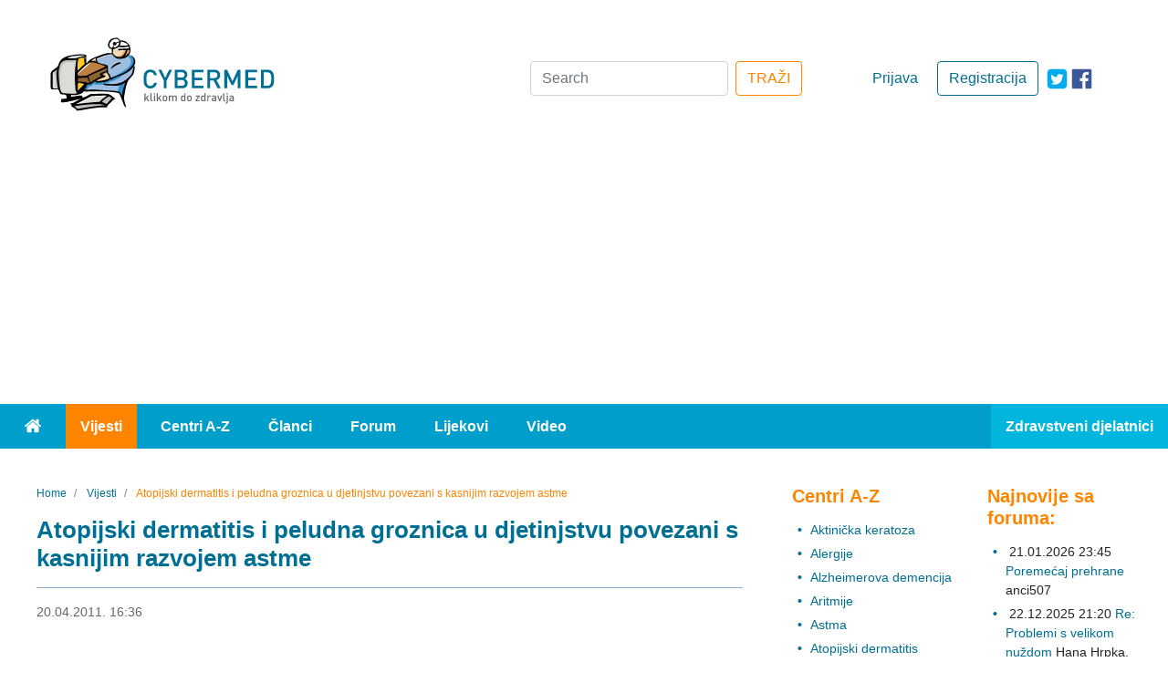

--- FILE ---
content_type: text/html; charset=utf-8
request_url: https://www.cybermed.hr/vijesti/atopijski_dermatitis_i_peludna_groznica_u_djetinjstvu_povezani_s_kasnijim_razvojem_astme
body_size: 10346
content:
<!DOCTYPE html>
<html lang="hr" class="preload">
<head>
                    
            <!-- Google tag (gtag.js) -->
            <script async src="https://www.googletagmanager.com/gtag/js?id=G-HE6E3M0M36"></script>
            <script>
                window.dataLayer = window.dataLayer || [];
                function gtag(){dataLayer.push(arguments);}
                gtag('js', new Date());

                gtag('config', 'G-HE6E3M0M36');
            </script>
        
    
    
                
            
                                                                
    
                                            
<meta charset="UTF-8">
<meta name="viewport" content="width=device-width, initial-scale=1.0">
<meta http-equiv="X-UA-Compatible" content="ie=edge">
<meta name="Content-Type" content="text/html; charset=utf-8" />
<meta name="Content-language" content="hr-HR" />
<meta name="author" content="Cybermed d.o.o. http://www.cybermed.hr" />
<meta name="copyright" content="Copyright (c) Cybermed" />
    <meta name="description" content="Cybermed je prvi hrvatski zdravstveni portal. Služi za zdravstveno educiranje stanovništva i stručno usavršavanje zdravstvenih djelatnika. Sadrži informacije i vijesti o zdravlju i očuvanju zdravlja, bolestima, čimbenicima rizika bolesti, lijekovima, pravilnoj primjeni lijekova te ranom otkrivanju i prevenciji bolesti." />
<meta name="MSSmartTagsPreventParsing" content="TRUE" />
<meta name="generator" content="eZ Publish" />
<link rel="stylesheet" href="https://stackpath.bootstrapcdn.com/bootstrap/4.3.1/css/bootstrap.min.css" integrity="sha384-ggOyR0iXCbMQv3Xipma34MD+dH/1fQ784/j6cY/iJTQUOhcWr7x9JvoRxT2MZw1T" crossorigin="anonymous">
<link rel="apple-touch-icon" sizes="76x76" href="/extension/new_cybermed/design/cybermed_new/images/icons/apple-touch-icon.png">
<link rel="icon" type="image/png" sizes="32x32" href="/extension/new_cybermed/design/cybermed_new/images/icons/favicon-32x32.png">
<link rel="icon" type="image/png" sizes="16x16" href="/extension/new_cybermed/design/cybermed_new/images/icons/favicon-16x16.png">
<link rel="manifest" href="/manifest.json">
<link rel="mask-icon" href="/extension/new_cybermed/design/cybermed_new/images/icons/safari-pinned-tab.svg" color="#8CB1D2">
<meta name="msapplication-TileColor" content="#8cb1d2">
<meta name="theme-color" content="#ffffff">
<title>    Atopijski dermatitis i peludna groznica u djetinjstvu povezani s kasnijim razvojem astme / Vijesti - Cybermed.hr
    </title>
    <script type="application/ld+json">
        {
            "@context" : "http://schema.org",
            "@type" : "Organization",
            "legalName" : "Cybermed d.o.o.",
            "url" : "https://www.cybermed.hr/",
            "logo" : "https://www.cybermed.hr/extension/new_cybermed/design/cybermed_new/images/cybermed_logo_rgb.svg",
            "sameAs": [ "https://www.facebook.com/cybermedhr"],
            "address": {
                "@type": "PostalAddress",
                "addressLocality": "Zagreb",
                "postalCode": "10000",
                "streetAddress": "Frana Vrbanića 22",
                "addressRegion": "01"
            },
            "email": "info@cybermed.hr"
        }
    </script>
    <script type="application/ld+json">
        {
            "@context" : "http://schema.org",
            "@type" : "WebSite",
            "name" : "Cybermed d.o.o.",
            "url" : "https://www.cybermed.hr/",
            "potentialAction" : {
                "@type" : "SearchAction",
                "target" : "https://www.cybermed.hr/content/search?SearchText={search_term}",
                "query-input" : "required name=search_term"
            }
        }
    </script>
                
                                        <meta property="og:site_name" content="Cybermed.hr" />
                                                <meta property="og:url" content="https://www.cybermed.hr/vijesti/atopijski_dermatitis_i_peludna_groznica_u_djetinjstvu_povezani_s_kasnijim_razvojem_astme" />
                                                <meta property="fb:app_id" content="115779658479799" />
                                                <meta property="og:type" content="article" />
                                                <meta property="og:street-address" content="Gospodska 28" />
                                                <meta property="og:postal-code" content="10090" />
                                                <meta property="og:locality" content="Zagreb" />
                                                <meta property="og:region" content="Zagreb" />
                                                <meta property="og:country-name" content="Croatia" />
                                                <meta property="og:email" content="info@cybermed.hr" />
                                                <meta property="og:latitude" content="45.81730" />
                                                <meta property="og:longitude" content="15.88696" />
                                                <meta property="og:description" content=" Istraživanje provedeno u Australiji na oko 1.400 ispitanika koji su praćeni od 7. do 44. godine života pokazalo je da su odrasle osobe koje su u djetinjstvu imale atopijski dermatitis&amp;amp;nbsp;i peludnu groznicu&amp;amp;nbsp;izložene devet puta većem riziku da će u četrdesetima oboljeti od alergijske astme." />
                                                <meta property="og:title" content="Atopijski dermatitis i peludna groznica u djetinjstvu povezani s kasnijim razvojem astme" />
                                                <meta property="og:image" content="https://www.cybermed.hr/var/cybermed/storage/images/vijesti/atopijski_dermatitis_i_peludna_groznica_u_djetinjstvu_povezani_s_kasnijim_razvojem_astme/2136000-1-cro-HR/atopijski_dermatitis_i_peludna_groznica_u_djetinjstvu_povezani_s_kasnijim_razvojem_astme_articlethumbnail.jpg" />
                            
    <link href="/extension/new_cybermed/design/cybermed_new/stylesheets/main.min.css" rel="stylesheet" type="text/css">
    <link href="/extension/new_cybermed/design/cybermed_new/stylesheets/fixes.css" rel="stylesheet" type="text/css">
    <script src="/extension/new_cybermed/design/cybermed_new/javascript/all.min.js"></script>
    
        <script>function fbs_click() {u=location.href;t=document.title;window.open('http://www.facebook.com/sharer.php?u='+encodeURIComponent(u)+'&amp;t='+encodeURIComponent(t),'sharer','toolbar=0,status=0,width=626,height=436');return false;}</script>
    
    <meta name="google-site-verification" content="zcap09nlivJxPA3SrNJUivQeo5q4YQKOf4Zx-qi2x2Q" />
    <script async src="https://pagead2.googlesyndication.com/pagead/js/adsbygoogle.js?client=ca-pub-7605306851243392" crossorigin="anonymous"></script>

    
    <!--Google GPT/ADM/NU code -->
    <script type="text/javascript" async="async" src="https://securepubads.g.doubleclick.net/tag/js/gpt.js"></script>
    <script type="module" src="https://cdn.nuload.net/cybermed_hr/ad.js"></script>
    <script type="text/javascript">
        window.googletag = window.googletag || { cmd: [] };
        window.googletag.cmd.push(function () {
            window.googletag.pubads().enableSingleRequest();
        });
    </script>

    <!--Site config -->
    <script type="text/javascript" async="async" src="https://protagcdn.com/s/cybermed.hr/site.js"></script>
    <script type="text/javascript">
        window.protag = window.protag || { cmd: [] };
        window.protag.cmd.push(function () {
            window.protag.pageInit();
        });
    </script>
    
</head>
<body>
<div class="container-fluid">
    <header>        <div class="ad--banner">
    <div>
        

            <!--/*
              *
              * Revive Adserver Asynchronous JS Tag
              * - Generated with Revive Adserver v3.2.4
              * original
              */-->

            <ins data-revive-zoneid="1" data-revive-id="68415eac647927aa62c1a7b580344ffc" data-revive-withtext="1"></ins>
            <script async src="https://ogla.cybermed.hr/www/delivery/asyncjs.php"></script>

        
    </div>
</div>        <div class="row header-info">
    <div class="header-info-content row">
        <div class="header-info-content__logo-ctn col-lg-3 col-sm-6">
            <a href="/" class="logo-link"><img src="/extension/new_cybermed/design/cybermed_new/images/cybermed_logo_rgb.svg" alt="Cybermed" /></a>
            <form action="/content/search" class="form-inline form-inline--mobile form-inline--mobile-inline">
                <div>
                    <a target="_blank" rel="noreferrer" href="https://twitter.com/cybermedhr" class="link icon-link--mobile" aria-label="icon-twitter"><span class="fa-icon fa-icon--twitter-square"></span></a>
                    <a target="_blank" rel="noreferrer" href="https://www.facebook.com/cybermedhr" class="link icon-link--mobile" aria-label="icon-facebook"><span class="fa-icon fa-icon--facebook_official"></span></a>
                </div>
                <div class="">
                    <button type="button" class="search-mobile search-mobile--search" id="search-btn" aria-label="Traži"><span class="fa-icon fa-icon--search"></span></button>
                    <div class="input-group mb-3 search-box inline-search-box">
                        <label for="inline-search-box" class="sr-only">Search</label>
                        <input type="text" class="form-control search-input" id="inline-search-box" name="SearchText" placeholder="Search..." aria-label="Recipient's username" >
                        <input name="SubTreeArray[]" value="2" type="hidden" />
                        <div class="input-group-append">
                            <button type='button' class="search-mobile search-mobile--input"><span class="fa-icon fa-icon--search"></span></button>
                        </div>
                    </div>
                </div>
            </form>
        </div>

                    <div class="header-info-content__actions-ctn col-lg-3 order-lg-6 col-sm-6">
                <a target="_blank" rel="noreferrer" href="https://www.facebook.com/cybermedhr" class="link icon-link--desktop" aria-label="icon-facebook"><span class="fa-icon fa-icon--facebook_official"></span></a>
                <a target="_blank" rel="noreferrer" href="https://twitter.com/cybermedhr" class="link icon-link--desktop" aria-label="icon-twitter"><span class="fa-icon fa-icon--twitter-square"></span></a>
                                    <a href="/cmuser/register" class="btn btn-outline-primary btn-custom--primary">Registracija</a>
                    <a href="/user/login" class="btn btn-custom--secondary">Prijava</a>
                            </div>
        
        <div class="header-info-content__form-ctn col-lg-6 order-lg-3">
            <form action="/content/search" class="form-inline form-inline--desktop">
                <label for="search-box" class="sr-only">Search</label>
                <input class="form-control mr-sm-2" type="search" id="search-box" name="SearchText" placeholder="Search" aria-label="Search" />
                <input name="SubTreeArray[]" value="2" type="hidden" />
                <button class="btn btn-outline-success btn-custom--orange" type="submit">TRAŽI</button>
            </form>
            <form action="/content/search" class="form-inline form-inline--mobile">
                <div>
                    <a rel="noreferrer" href="https://twitter.com/cybermedhr" class="link icon-link--mobile" aria-label="icon-twitter"><span class="fa-icon fa-icon--twitter-square"></span></a>
                    <a rel="noreferrer" href="https://www.facebook.com/cybermedhr" class="link icon-link--mobile" aria-label="icon-facebook"><span class="fa-icon fa-icon--facebook_official"></span></a>
                </div>
                <div>
                    <div class="input-group mb-3 search-box">
                        <label for="search-box-desktop" class="sr-only">Search</label>
                        <input type="search" class="form-control" id="search-box-desktop" name="SearchText" placeholder="Search..." aria-label="Search">
                        <input name="SubTreeArray[]" value="2" type="hidden" />
                        <div class="input-group-append">
                            <button type='button' class="search-mobile search-mobile--input"><span class="fa-icon fa-icon--search"></span></button>
                        </div>
                    </div>
                </div>
            </form>
        </div>
    </div>
</div>            
    <div class="row menu">
    <nav class="navbar navbar-expand-lg navbar-dark bg-light">
        <button class="navbar-toggler float-right" type="button" data-toggle="collapse" data-target="#navbarText" aria-controls="navbarText" aria-expanded="false" aria-label="Toggle navigation">
            <span class="navbar-toggler-icon"></span>
        </button>
        <div class="collapse navbar-collapse" id="navbarText">
            <ul class="navbar-nav">
                <li class="nav-item">
                    <a class="nav-link" href="/"><span class="fa-icon fa-icon--home"><span class="sr-only">Home</span></span></a>
                </li>
                                                                                                                                                                        <li class="nav-item active">
                        <a class="nav-link" href="/vijesti">Vijesti</a>
                    </li>
                                                                                                    <li class="nav-item">
                        <a class="nav-link" href="/centri_a_z">Centri A-Z</a>
                    </li>
                                                                                                    <li class="nav-item">
                        <a class="nav-link" href="/clanci">Članci</a>
                    </li>
                                                                                                    <li class="nav-item">
                        <a class="nav-link" href="/forum">Forum</a>
                    </li>
                                                                                                    <li class="nav-item">
                        <a class="nav-link" href="/lijekovi">Lijekovi</a>
                    </li>
                                                                                                    <li class="nav-item">
                        <a class="nav-link" href="/video">Video</a>
                    </li>
                                                    <li class="nav-item">
                                                    <a class="nav-link" href="/user/login?type=zd">Zdravstveni djelatnici</a>
                                            </li>
                            </ul>
        </div>
    </nav>
</div>        <div id="div-gpt-leaderboard"></div>
    </header>
        <main >
        <div class="row main-content">

                                                    <div class="col-lg-8">
                                                                                                    <nav aria-label="breadcrumb" >
        <ol class="breadcrumb  breadcrumb--custom">
                            <li class="breadcrumb-item">
                    <a href="/" class="link">                        <span>Home</span>
                        <meta content="1" />
                    </a>                </li>
                            <li class="breadcrumb-item">
                    <a href="/vijesti" class="link">                        <span>Vijesti</span>
                        <meta content="2" />
                    </a>                </li>
                            <li class="breadcrumb-item active" aria-current="page">
                                            <span>Atopijski dermatitis i peludna groznica u djetinjstvu povezani s kasnijim razvojem astme</span>
                        <meta content="3" />
                                    </li>
                    </ol>
    </nav>
            
        <script type="application/ld+json">
            {
            "@context": "https://schema.org",
                "@type": "BreadcrumbList",
                "itemListElement": [
                                        {
                        "@type": "ListItem",
                        "position": 1,
                        "name": "Home",
                        "item": "https://www.cybermed.hr/"
                    }                    ,                    {
                        "@type": "ListItem",
                        "position": 2,
                        "name": "Vijesti",
                        "item": "https://www.cybermed.hr/vijesti"
                    }                    ,                    {
                        "@type": "ListItem",
                        "position": 3,
                        "name": "Atopijski dermatitis i peludna groznica u djetinjstvu povezani s kasnijim razvojem astme",
                        "item": "https://www.cybermed.hr/vijesti/atopijski_dermatitis_i_peludna_groznica_u_djetinjstvu_povezani_s_kasnijim_razvojem_astme"
                    }                                    ]
            }
        </script>
                                        

<section class="index-full-view">
    <div class="col--posts">
        <div class="post">
            <h1 class="header header--second">Atopijski dermatitis i peludna groznica u djetinjstvu povezani s kasnijim razvojem astme</h1>
            <hr class="blue-border">
            <div class="post__info">
                <span class="sr-only">20.04.2011. 17:14</span>
                <span>20.04.2011. 16:36</span>
                                            </div>

            <div class="fb-box">
	<iframe src="https://www.facebook.com/plugins/like.php?href=https%3A%2F%2Fwww.cybermed.hr%2Fvijesti%2Fatopijski_dermatitis_i_peludna_groznica_u_djetinjstvu_povezani_s_kasnijim_razvojem_astme&amp;layout=standard&amp;show_faces=false&amp;width=450&amp;action=recommend&amp;font=arial&amp;colorscheme=light&amp;height=35&amp;locale=hr_HR"
			style="border:none; overflow:hidden;"
			class="facebookLikeFrame"></iframe>
</div>
                            <div class="post__image attribute-image">
                    
    
        
                                                                                                                        <picture  width="425" height="282"  style="">
            <source srcset="/var/cybermed/storage/images/vijesti/atopijski_dermatitis_i_peludna_groznica_u_djetinjstvu_povezani_s_kasnijim_razvojem_astme/2136000-1-cro-HR/atopijski_dermatitis_i_peludna_groznica_u_djetinjstvu_povezani_s_kasnijim_razvojem_astme_original_webp.webp" type="image/webp">
            <source srcset="/var/cybermed/storage/images/vijesti/atopijski_dermatitis_i_peludna_groznica_u_djetinjstvu_povezani_s_kasnijim_razvojem_astme/2136000-1-cro-HR/atopijski_dermatitis_i_peludna_groznica_u_djetinjstvu_povezani_s_kasnijim_razvojem_astme.jpg" type="image/jpeg">
            <img src="/var/cybermed/storage/images/vijesti/atopijski_dermatitis_i_peludna_groznica_u_djetinjstvu_povezani_s_kasnijim_razvojem_astme/2136000-1-cro-HR/atopijski_dermatitis_i_peludna_groznica_u_djetinjstvu_povezani_s_kasnijim_razvojem_astme.jpg" alt="Atopijski dermatitis i peludna groznica u djetinjstvu povezani s kasnijim razvojem astme">
        </picture>
            
    
    
                                    </div>
            
                                                <div class="attribute-short post__short-description">
                        
<p>Istraživanje provedeno u Australiji na oko 1.400 ispitanika koji su praćeni od 7. do 44. godine života pokazalo je da su odrasle osobe koje su u djetinjstvu imale <a href="http://www.cybermed.hr/centri_a_z/atopijski_dermatitis" target="_blank">atopijski dermatitis</a>&nbsp;i <a href="http://www.cybermed.hr/centri_a_z/alergije" target="_blank">peludnu groznicu</a>&nbsp;izložene devet puta većem riziku da će u četrdesetima oboljeti od alergijske <a href="http://www.cybermed.hr/centri_a_z/astma" target="_blank">astme</a>.</p>                    </div>
                            
                            <div class="attribute-long">
                    
<p>Rezultati istraživanja pokazuju da su <a href="http://www.cybermed.hr/centri_a_z/atopijski_dermatitis" target="_blank">atopijski dermatitis</a>&nbsp;i <a href="http://www.cybermed.hr/centri_a_z/alergije" target="_blank">peludna groznica</a>&nbsp;u djetinjstvu vrlo snažan predskazatelj za alergijsku <a href="http://www.cybermed.hr/centri_a_z/astma" target="_blank">astmu</a>&nbsp;u odrasloj dobi.</p><p>Stoga, prema mišljenju znanstvenika,&nbsp;prevencija i terapija <a href="http://www.cybermed.hr/centri_a_z/atopijski_dermatitis" target="_blank">atopijskog dermatitisa</a>&nbsp;i <a href="http://www.cybermed.hr/centri_a_z/alergije" target="_blank">peludne groznice</a>&nbsp;u djetinjstvu, mogu spriječiti razvoj <a href="http://www.cybermed.hr/centri_a_z/astma" target="_blank">astme</a>&nbsp;u odrasloj dobi.</p><p>Također postoji sumnja da je oko 30 posto slučajeva alergijske <a href="http://www.cybermed.hr/centri_a_z/astma" target="_blank">astme</a>&nbsp;u odrasloj dobi posljedica <a href="http://www.cybermed.hr/centri_a_z/atopijski_dermatitis" target="_blank">atopijskog dermatitisa</a>&nbsp;i <a href="http://www.cybermed.hr/centri_a_z/alergije" target="_blank">peludne groznice</a>&nbsp;u djetinjstvu.</p><p>
Izvor:<br />Journal of Allergy and Clinical Immunology</p>                </div>

                
                    <div id="protag-player"></div>
                    <script type="text/javascript">
                        window.googletag = window.googletag || { cmd: [] };
                        window.protag = window.protag || { cmd: [] };
                        window.protag.cmd.push(function () {
                            window.protag.display("protag-player");
                        });
                    </script>
                
            
            
            <div class="post__after-reading-actions">
                <div class="post__share">
                    <a href="/layout/set/print/vijesti/atopijski_dermatitis_i_peludna_groznica_u_djetinjstvu_povezani_s_kasnijim_razvojem_astme" class="link"><span class="fa-icon fa-icon--print-icon" aria-label="Print"></span></a>
                    <a href="http://www.facebook.com/share.php?u=&lt;url&gt;" onclick="return fbs_click()" target="_blank" class="link"><span class="fa-icon fa-icon--facebook_official" aria-label="Facebook"></span></a>
                    <a href="http://www.addthis.com/bookmark.php?pub=AddThis&amp;v=250&amp;source=tbx-250&amp;tt=0&amp;s=twitter&amp;url=https://www.cybermed.hr/vijesti/atopijski_dermatitis_i_peludna_groznica_u_djetinjstvu_povezani_s_kasnijim_razvojem_astme&amp;title=Atopijski dermatitis i peludna groznica u djetinjstvu povezani s kasnijim razvojem astme" class="link"><span class="fa-icon fa-icon--twitter-square" aria-label="Twitter"></span></a>
                </div>
            </div>

        </div>
    </div>
</section>                
    <script type="application/ld+json">
      {
      "@context": "https://schema.org",
        "@type": "NewsArticle",
            "mainEntityOfPage": {
                "@type": "WebPage",
                "@id": "https://www.cybermed.hr/vijesti/atopijski_dermatitis_i_peludna_groznica_u_djetinjstvu_povezani_s_kasnijim_razvojem_astme"
            },
            "headline": "Atopijski dermatitis i peludna groznica u djetinjstvu povezani s kasnijim razvojem astme",
            "description": "",
            "image": [
                "https://www.cybermed.hr/var/cybermed/storage/images/vijesti/atopijski_dermatitis_i_peludna_groznica_u_djetinjstvu_povezani_s_kasnijim_razvojem_astme/2136000-1-cro-HR/atopijski_dermatitis_i_peludna_groznica_u_djetinjstvu_povezani_s_kasnijim_razvojem_astme_articlethumbnail.jpg"
            ],
            "datePublished": "20-04-2011 16:36",
            "dateModified": "20-04-2011 17:14",
            "author": {
                "@type": "Person",
                "name": ""
            },
            "publisher": {
                "@type": "Organization",
                "name": "Cybermed d.o.o.",
                "logo": {
                    "@type": "ImageObject",
                    "url": "https://www.cybermed.hr/extension/new_cybermed/design/cybermed_new/images/cybermed_logo_rgb.png"
                }
            }
      }
    </script>


                                    
                                                                        <div class="related-content">
                                <div class="class-article">
                                                                            <div class="block-separator"></div>
                                                            
                                                
                            
                                        
        <hr>                <h2 class="header--second header--orange">Izdvajamo</h2>
    
            <h3 class="header header--four header--black panel__subheader panel__subheader--related">Povezane vijesti</h3>
        <div class="panel--news row">
        <div class="panel__subpanel col-md-6">

                            <ul class="panel__list ">
                                                                                                    <li class="panel__list-item"><a class="link" href="/vijesti/nova_metoda_predvida_egzacerbacije_astme_s_visokim_stupnjem_tocnosti">Nova metoda predviđa egzacerbacije astme s visokim stupnjem točnosti</a><span class="date-published">&nbsp;20.01.2026.</span>                            </li>
                                                                                <li class="panel__list-item"><a class="link" href="/vijesti/poremecaji_prehrane_kod_majki_povezani_s_vecim_rizikom_od_astme_kod_djece">Poremećaji prehrane kod majki povezani s većim rizikom od astme kod djece</a><span class="date-published">&nbsp;03.12.2025.</span>                            </li>
                                                            </ul>
            
        </div>
        <div class="panel__subpanel col-md-6">

                            <ul class="panel__list">
                                                                                                    <li class="panel__list-item"><a class="link" href="/vijesti/uobicajeni_aditivi_u_hrani_mogu_izazvati_astmu_u_djetinjstvu">Uobičajeni aditivi u hrani mogu izazvati astmu u djetinjstvu</a><span class="date-published">&nbsp;07.10.2025.</span>                            </li>
                                                                                <li class="panel__list-item"><a class="link" href="/vijesti/odredene_prehrambene_masti_uzrokuju_tesko_lijecivu_astmu_kod_djece">Određene prehrambene masti uzrokuju teško liječivu astmu kod djece</a><span class="date-published">&nbsp;28.08.2025.</span>                            </li>
                                                            </ul>
            
        </div>
    </div>        <hr>        
            <h3 class="header header--four header--black panel__subheader panel__subheader--related">Ostali povezani sadržaji</h3>
        <div class="panel--news row">
        <div class="panel__subpanel col-md-6">

                            <ul class="panel__list ">
                                                                                                    <li class="panel__list-item"><a class="link" href="/centri_a_z/astma">Astma</a>                            </li>
                                                                                <li class="panel__list-item"><a class="link" href="/centri_a_z/alergije">Alergije</a>                            </li>
                                                            </ul>
            
        </div>
        <div class="panel__subpanel col-md-6">

                            <ul class="panel__list">
                                                                                                    <li class="panel__list-item"><a class="link" href="/centri_a_z/atopijski_dermatitis">Atopijski dermatitis</a>                            </li>
                                                                                <li class="panel__list-item"><a class="link" href="/forum/specijalizacije_medicina/pulmologija">Pulmologija</a>                            </li>
                                                            </ul>
            
        </div>
    </div>                	



        <hr>    
                                                                                                        

    <h4 class="header header--four header--black panel__subheader panel__subheader--related">Povezani video prilozi</h4>

    <div class="row video-gallery--desktop">
                    <div class="video-gallery-item col-md-4">
                <a href="/video/klinicka_farmakologija_i_toksikologija/lijecenje_astme_u_trudnoci" class="link link--no-underline">
                    <div class="video-gallery-item__img">
                        <picture class="d-block w-100">
                            <source srcset="/var/cybermed/storage/images/video/klinicka_farmakologija_i_toksikologija/lijecenje_astme_u_trudnoci/1696412-9-cro-HR/lijecenje_astme_u_trudnoci_videostripesmall_webp.webp" type="image/webp">
                            <source srcset="/var/cybermed/storage/images/video/klinicka_farmakologija_i_toksikologija/lijecenje_astme_u_trudnoci/1696412-9-cro-HR/lijecenje_astme_u_trudnoci_videostripesmall.jpg" type="image/jpeg">
                            <img src="/var/cybermed/storage/images/video/klinicka_farmakologija_i_toksikologija/lijecenje_astme_u_trudnoci/1696412-9-cro-HR/lijecenje_astme_u_trudnoci_videostripesmall.jpg" alt="Liječenje astme u trudnoći ">
                        </picture>
                        <span class="fa-icon fa-icon--play"></span>
                        <div class="video-gallery-item__info">
                            <span class="video-gallery-item__date">20.04.2010.</span>
                            <div class="video-gallery-item__video-title">Liječenje astme u trudnoći </div>
                        </div>
                    </div>
                </a>
            </div>
                    <div class="video-gallery-item col-md-4">
                <a href="/video/pedijatrija/kako_se_dijagnosticiraju_alergije" class="link link--no-underline">
                    <div class="video-gallery-item__img">
                        <picture class="d-block w-100">
                            <source srcset="/var/cybermed/storage/images/video/pedijatrija/kako_se_dijagnosticiraju_alergije/1635769-12-cro-HR/kako_se_dijagnosticiraju_alergije_videostripesmall_webp.webp" type="image/webp">
                            <source srcset="/var/cybermed/storage/images/video/pedijatrija/kako_se_dijagnosticiraju_alergije/1635769-12-cro-HR/kako_se_dijagnosticiraju_alergije_videostripesmall.jpg" type="image/jpeg">
                            <img src="/var/cybermed/storage/images/video/pedijatrija/kako_se_dijagnosticiraju_alergije/1635769-12-cro-HR/kako_se_dijagnosticiraju_alergije_videostripesmall.jpg" alt="Kako se dijagnosticiraju alergije?">
                        </picture>
                        <span class="fa-icon fa-icon--play"></span>
                        <div class="video-gallery-item__info">
                            <span class="video-gallery-item__date">16.03.2010.</span>
                            <div class="video-gallery-item__video-title">Kako se dijagnosticiraju alergije?</div>
                        </div>
                    </div>
                </a>
            </div>
                    <div class="video-gallery-item col-md-4">
                <a href="/video/pedijatrija/lijecenje_alergija" class="link link--no-underline">
                    <div class="video-gallery-item__img">
                        <picture class="d-block w-100">
                            <source srcset="/var/cybermed/storage/images/video/pedijatrija/lijecenje_alergija/1635993-9-cro-HR/lijecenje_alergija_videostripesmall_webp.webp" type="image/webp">
                            <source srcset="/var/cybermed/storage/images/video/pedijatrija/lijecenje_alergija/1635993-9-cro-HR/lijecenje_alergija_videostripesmall.jpg" type="image/jpeg">
                            <img src="/var/cybermed/storage/images/video/pedijatrija/lijecenje_alergija/1635993-9-cro-HR/lijecenje_alergija_videostripesmall.jpg" alt="Liječenje alergija">
                        </picture>
                        <span class="fa-icon fa-icon--play"></span>
                        <div class="video-gallery-item__info">
                            <span class="video-gallery-item__date">16.03.2010.</span>
                            <div class="video-gallery-item__video-title">Liječenje alergija</div>
                        </div>
                    </div>
                </a>
            </div>
                    <div class="video-gallery-item col-md-4">
                <a href="/video/pedijatrija/alergije_na_hranu" class="link link--no-underline">
                    <div class="video-gallery-item__img">
                        <picture class="d-block w-100">
                            <source srcset="/var/cybermed/storage/images/video/pedijatrija/alergije_na_hranu/1632388-11-cro-HR/alergije_na_hranu_videostripesmall_webp.webp" type="image/webp">
                            <source srcset="/var/cybermed/storage/images/video/pedijatrija/alergije_na_hranu/1632388-11-cro-HR/alergije_na_hranu_videostripesmall.jpg" type="image/jpeg">
                            <img src="/var/cybermed/storage/images/video/pedijatrija/alergije_na_hranu/1632388-11-cro-HR/alergije_na_hranu_videostripesmall.jpg" alt="Alergije na hranu">
                        </picture>
                        <span class="fa-icon fa-icon--play"></span>
                        <div class="video-gallery-item__info">
                            <span class="video-gallery-item__date">12.03.2010.</span>
                            <div class="video-gallery-item__video-title">Alergije na hranu</div>
                        </div>
                    </div>
                </a>
            </div>
                    <div class="video-gallery-item col-md-4">
                <a href="/video/pedijatrija/sto_su_alergije_kako_nastaju_i_koje_alergije_su_najcesce" class="link link--no-underline">
                    <div class="video-gallery-item__img">
                        <picture class="d-block w-100">
                            <source srcset="/var/cybermed/storage/images/video/pedijatrija/sto_su_alergije_kako_nastaju_i_koje_alergije_su_najcesce/1630576-9-cro-HR/sto_su_alergije_kako_nastaju_i_koje_alergije_su_najcesce_videostripesmall_webp.webp" type="image/webp">
                            <source srcset="/var/cybermed/storage/images/video/pedijatrija/sto_su_alergije_kako_nastaju_i_koje_alergije_su_najcesce/1630576-9-cro-HR/sto_su_alergije_kako_nastaju_i_koje_alergije_su_najcesce_videostripesmall.jpg" type="image/jpeg">
                            <img src="/var/cybermed/storage/images/video/pedijatrija/sto_su_alergije_kako_nastaju_i_koje_alergije_su_najcesce/1630576-9-cro-HR/sto_su_alergije_kako_nastaju_i_koje_alergije_su_najcesce_videostripesmall.jpg" alt="Što su alergije, kako nastaju i koje alergije su najčešće?">
                        </picture>
                        <span class="fa-icon fa-icon--play"></span>
                        <div class="video-gallery-item__info">
                            <span class="video-gallery-item__date">10.03.2010.</span>
                            <div class="video-gallery-item__video-title">Što su alergije, kako nastaju i koje alergije su najčešće?</div>
                        </div>
                    </div>
                </a>
            </div>
            </div>

    <div id="carouselVideoGalleryMobile" class="carousel slide video-gallery video-gallery--mobile" data-ride="carousel">
                    <ol class="carousel-indicators">
                <li data-target="#carouselVideoGalleryMobile" data-slide-to="0" class="active"></li>
                                    <li data-target="#carouselVideoGalleryMobile" data-slide-to="1"></li>
                                    <li data-target="#carouselVideoGalleryMobile" data-slide-to="2"></li>
                                    <li data-target="#carouselVideoGalleryMobile" data-slide-to="3"></li>
                                    <li data-target="#carouselVideoGalleryMobile" data-slide-to="4"></li>
                            </ol>
                <div class="carousel-inner">

                            <div class="carousel-item active row">
                    <div class="video-gallery-item col-sm-12">
                        <a href="/video/klinicka_farmakologija_i_toksikologija/lijecenje_astme_u_trudnoci" class="link link--no-underline">
                            <div class="video-gallery-item__img">
                                <picture class="d-block w-100">
                                    <source srcset="/var/cybermed/storage/images/video/klinicka_farmakologija_i_toksikologija/lijecenje_astme_u_trudnoci/1696412-9-cro-HR/lijecenje_astme_u_trudnoci_videostripesmall_webp.webp" type="image/webp">
                                    <source srcset="/var/cybermed/storage/images/video/klinicka_farmakologija_i_toksikologija/lijecenje_astme_u_trudnoci/1696412-9-cro-HR/lijecenje_astme_u_trudnoci_videostripesmall.jpg" type="image/jpeg">
                                    <img src="/var/cybermed/storage/images/video/klinicka_farmakologija_i_toksikologija/lijecenje_astme_u_trudnoci/1696412-9-cro-HR/lijecenje_astme_u_trudnoci_videostripesmall.jpg" alt="Liječenje astme u trudnoći ">
                                </picture>
                                <span class="fa-icon fa-icon--play"></span>
                                <div class="video-gallery-item__info">
                                    <span class="video-gallery-item__date">20.04.2010.</span>
                                    <div class="video-gallery-item__video-title">Liječenje astme u trudnoći </div>
                                </div>
                            </div>
                        </a>
                    </div>
                </div>
                            <div class="carousel-item row">
                    <div class="video-gallery-item col-sm-12">
                        <a href="/video/pedijatrija/kako_se_dijagnosticiraju_alergije" class="link link--no-underline">
                            <div class="video-gallery-item__img">
                                <picture class="d-block w-100">
                                    <source srcset="/var/cybermed/storage/images/video/pedijatrija/kako_se_dijagnosticiraju_alergije/1635769-12-cro-HR/kako_se_dijagnosticiraju_alergije_videostripesmall_webp.webp" type="image/webp">
                                    <source srcset="/var/cybermed/storage/images/video/pedijatrija/kako_se_dijagnosticiraju_alergije/1635769-12-cro-HR/kako_se_dijagnosticiraju_alergije_videostripesmall.jpg" type="image/jpeg">
                                    <img src="/var/cybermed/storage/images/video/pedijatrija/kako_se_dijagnosticiraju_alergije/1635769-12-cro-HR/kako_se_dijagnosticiraju_alergije_videostripesmall.jpg" alt="Kako se dijagnosticiraju alergije?">
                                </picture>
                                <span class="fa-icon fa-icon--play"></span>
                                <div class="video-gallery-item__info">
                                    <span class="video-gallery-item__date">16.03.2010.</span>
                                    <div class="video-gallery-item__video-title">Kako se dijagnosticiraju alergije?</div>
                                </div>
                            </div>
                        </a>
                    </div>
                </div>
                            <div class="carousel-item row">
                    <div class="video-gallery-item col-sm-12">
                        <a href="/video/pedijatrija/lijecenje_alergija" class="link link--no-underline">
                            <div class="video-gallery-item__img">
                                <picture class="d-block w-100">
                                    <source srcset="/var/cybermed/storage/images/video/pedijatrija/lijecenje_alergija/1635993-9-cro-HR/lijecenje_alergija_videostripesmall_webp.webp" type="image/webp">
                                    <source srcset="/var/cybermed/storage/images/video/pedijatrija/lijecenje_alergija/1635993-9-cro-HR/lijecenje_alergija_videostripesmall.jpg" type="image/jpeg">
                                    <img src="/var/cybermed/storage/images/video/pedijatrija/lijecenje_alergija/1635993-9-cro-HR/lijecenje_alergija_videostripesmall.jpg" alt="Liječenje alergija">
                                </picture>
                                <span class="fa-icon fa-icon--play"></span>
                                <div class="video-gallery-item__info">
                                    <span class="video-gallery-item__date">16.03.2010.</span>
                                    <div class="video-gallery-item__video-title">Liječenje alergija</div>
                                </div>
                            </div>
                        </a>
                    </div>
                </div>
                            <div class="carousel-item row">
                    <div class="video-gallery-item col-sm-12">
                        <a href="/video/pedijatrija/alergije_na_hranu" class="link link--no-underline">
                            <div class="video-gallery-item__img">
                                <picture class="d-block w-100">
                                    <source srcset="/var/cybermed/storage/images/video/pedijatrija/alergije_na_hranu/1632388-11-cro-HR/alergije_na_hranu_videostripesmall_webp.webp" type="image/webp">
                                    <source srcset="/var/cybermed/storage/images/video/pedijatrija/alergije_na_hranu/1632388-11-cro-HR/alergije_na_hranu_videostripesmall.jpg" type="image/jpeg">
                                    <img src="/var/cybermed/storage/images/video/pedijatrija/alergije_na_hranu/1632388-11-cro-HR/alergije_na_hranu_videostripesmall.jpg" alt="Alergije na hranu">
                                </picture>
                                <span class="fa-icon fa-icon--play"></span>
                                <div class="video-gallery-item__info">
                                    <span class="video-gallery-item__date">12.03.2010.</span>
                                    <div class="video-gallery-item__video-title">Alergije na hranu</div>
                                </div>
                            </div>
                        </a>
                    </div>
                </div>
                            <div class="carousel-item row">
                    <div class="video-gallery-item col-sm-12">
                        <a href="/video/pedijatrija/sto_su_alergije_kako_nastaju_i_koje_alergije_su_najcesce" class="link link--no-underline">
                            <div class="video-gallery-item__img">
                                <picture class="d-block w-100">
                                    <source srcset="/var/cybermed/storage/images/video/pedijatrija/sto_su_alergije_kako_nastaju_i_koje_alergije_su_najcesce/1630576-9-cro-HR/sto_su_alergije_kako_nastaju_i_koje_alergije_su_najcesce_videostripesmall_webp.webp" type="image/webp">
                                    <source srcset="/var/cybermed/storage/images/video/pedijatrija/sto_su_alergije_kako_nastaju_i_koje_alergije_su_najcesce/1630576-9-cro-HR/sto_su_alergije_kako_nastaju_i_koje_alergije_su_najcesce_videostripesmall.jpg" type="image/jpeg">
                                    <img src="/var/cybermed/storage/images/video/pedijatrija/sto_su_alergije_kako_nastaju_i_koje_alergije_su_najcesce/1630576-9-cro-HR/sto_su_alergije_kako_nastaju_i_koje_alergije_su_najcesce_videostripesmall.jpg" alt="Što su alergije, kako nastaju i koje alergije su najčešće?">
                                </picture>
                                <span class="fa-icon fa-icon--play"></span>
                                <div class="video-gallery-item__info">
                                    <span class="video-gallery-item__date">10.03.2010.</span>
                                    <div class="video-gallery-item__video-title">Što su alergije, kako nastaju i koje alergije su najčešće?</div>
                                </div>
                            </div>
                        </a>
                    </div>
                </div>
            
        </div>
        <a class="carousel-control-prev" href="#carouselVideoGalleryMobile" role="button" data-slide="prev">
            <span class="carousel-control-prev-icon" aria-hidden="true"></span>
            <span class="sr-only">Previous</span>
        </a>
        <a class="carousel-control-next" href="#carouselVideoGalleryMobile" role="button" data-slide="next">
            <span class="carousel-control-next-icon" aria-hidden="true"></span>
            <span class="sr-only">Next</span>
        </a>
    </div>                                                                        </div>
                            </div>
                                            
                    
                                                                            
            </div>                                                
<div class="col-lg-2 col--links">
    <div>

        
                            
<div class="panel">
            <h3 class="header header--three header--orange panel__header">Centri A-Z</h3>
                

        <div class="panel__subpanel">
                        <ul class="panel__list">
                
                                                                
                                            <li class="panel__list-item"><a href="/centri_a_z/aktinicka_keratoza" class="link">Aktinička keratoza</a></li>
                                    
                                                                
                                            <li class="panel__list-item"><a href="/centri_a_z/alergije" class="link">Alergije</a></li>
                                    
                                                                
                                            <li class="panel__list-item"><a href="/centri_a_z/alzheimerova_demencija" class="link">Alzheimerova demencija</a></li>
                                    
                                                                
                                            <li class="panel__list-item"><a href="/centri_a_z/aritmije" class="link">Aritmije</a></li>
                                    
                                                                
                                            <li class="panel__list-item"><a href="/centri_a_z/astma" class="link">Astma</a></li>
                                    
                                                                
                                            <li class="panel__list-item"><a href="/centri_a_z/atopijski_dermatitis" class="link">Atopijski dermatitis</a></li>
                                    
                                                                
                                            <li class="panel__list-item"><a href="/centri_a_z/bolna_menstruacija" class="link">Bolna menstruacija</a></li>
                                                </ul>

                            <span class="panel__action">
                <a href="/centri_a_z" class="link">Prikaži sve  <span class="fa-icon fa-icon--long_arrow_right"></span></a>
            </span>
                    </div>
    </div>
                            
<div class="panel">
            <h3 class="header header--three header--orange panel__header">Forum</h3>
                

        <div class="panel__subpanel">
            <h4 class="header header--four header--black panel__subheader">Bolesti i stanja</h4>            <ul class="panel__list">
                
                                                                
                                            <li class="panel__list-item"><a href="/forum/bolesti_i_stanja/akne" class="link">Akne</a></li>
                                    
                                                                
                                            <li class="panel__list-item"><a href="/forum/bolesti_i_stanja/alergije" class="link">Alergije</a></li>
                                    
                                                                
                                            <li class="panel__list-item"><a href="/forum/bolesti_i_stanja/astma" class="link">Astma</a></li>
                                    
                                                                
                                            <li class="panel__list-item"><a href="/forum/bolesti_i_stanja/atopijski_dermatitis" class="link">Atopijski dermatitis</a></li>
                                    
                                                                
                                            <li class="panel__list-item"><a href="/forum/bolesti_i_stanja/cjepiva" class="link">Cjepiva</a></li>
                                    
                                                                
                                            <li class="panel__list-item"><a href="/forum/bolesti_i_stanja/genitalne_bradavice" class="link">Genitalne bradavice</a></li>
                                    
                                                                
                                            <li class="panel__list-item"><a href="/forum/bolesti_i_stanja/kontaktne_lece" class="link">Kontaktne leće</a></li>
                                    
                                                                
                                            <li class="panel__list-item"><a href="/forum/bolesti_i_stanja/kontracepcija" class="link">Kontracepcija</a></li>
                                    
                                                                
                                            <li class="panel__list-item"><a href="/forum/bolesti_i_stanja/psorijaza" class="link">Psorijaza</a></li>
                                    
                                                                
                                            <li class="panel__list-item"><a href="/forum/bolesti_i_stanja/rak_debelog_crijeva" class="link">Rak debelog crijeva</a></li>
                                    
                                                                
                                            <li class="panel__list-item"><a href="/forum/bolesti_i_stanja/rak_dojke" class="link">Rak dojke</a></li>
                                                </ul>

                            <span class="panel__action">
                <a href="/forum/bolesti_i_stanja" class="link">Prikaži sve  <span class="fa-icon fa-icon--long_arrow_right"></span></a>
            </span>
                    </div>
            

        <div class="panel__subpanel">
            <h4 class="header header--four header--black panel__subheader">Specijalizacije - medicina</h4>            <ul class="panel__list">
                
                                                                
                                            <li class="panel__list-item"><a href="/forum/specijalizacije_medicina/dermatovenerologija" class="link">Dermatovenerologija</a></li>
                                    
                                                                
                                            <li class="panel__list-item"><a href="/forum/specijalizacije_medicina/djecja_psihologija" class="link">Dječja psihologija</a></li>
                                    
                                                                
                                            <li class="panel__list-item"><a href="/forum/specijalizacije_medicina/estetsko_korektivna_dermatologija" class="link">Estetsko-korektivna dermatologija</a></li>
                                    
                                                                
                                            <li class="panel__list-item"><a href="/forum/specijalizacije_medicina/ginekologija_i_opstetricija" class="link">Ginekologija i opstetricija</a></li>
                                    
                                                                
                                            <li class="panel__list-item"><a href="/forum/specijalizacije_medicina/hrabri_forum_za_zastitu_djece" class="link">HRABRI - forum za zaštitu djece</a></li>
                                    
                                                                
                                            <li class="panel__list-item"><a href="/forum/specijalizacije_medicina/oftalmologija" class="link">Oftalmologija</a></li>
                                    
                                                                
                                            <li class="panel__list-item"><a href="/forum/specijalizacije_medicina/pedijatrija" class="link">Pedijatrija</a></li>
                                                </ul>

                            <span class="panel__action">
                <a href="/forum/specijalizacije_medicina" class="link">Prikaži sve  <span class="fa-icon fa-icon--long_arrow_right"></span></a>
            </span>
                    </div>
            

        <div class="panel__subpanel">
            <h4 class="header header--four header--black panel__subheader">Specijalizacije - stomatologija</h4>            <ul class="panel__list">
                
                                                                
                                            <li class="panel__list-item"><a href="/forum/specijalizacije_stomatologija/dentalna_implantologija" class="link">Dentalna implantologija</a></li>
                                    
                                                                
                                            <li class="panel__list-item"><a href="/forum/specijalizacije_stomatologija/dentalna_patologija_i_endodoncija" class="link">Dentalna patologija i endodoncija</a></li>
                                    
                                                                
                                            <li class="panel__list-item"><a href="/forum/specijalizacije_stomatologija/ortodoncija" class="link">Ortodoncija</a></li>
                                    
                                                                
                                            <li class="panel__list-item"><a href="/forum/specijalizacije_stomatologija/stomatoloska_protetika" class="link">Stomatološka protetika</a></li>
                                                </ul>

                            <span class="panel__action">
                <a href="/forum/specijalizacije_stomatologija" class="link">Prikaži sve  <span class="fa-icon fa-icon--long_arrow_right"></span></a>
            </span>
                    </div>
    </div>
                <div id="div-gpt-sidebar-1"></div>
    </div>
</div>
                                                        
<div class="col-lg-2 col--widgets" style="display:flow-root;">
                                               <div id="address-a754e9a4ee7d333b52b3cfdd34fce4a1-0fd0772f5e6489ba5dbe106a66697765">
                
<div class="panel">
    <h3 class="header header--three header--orange panel__header">Najnovije sa foruma:</h3>
    <div class="panel__subpanel">
        <ul class="panel__list">

                                    <li class="panel__list-item"> 21.01.2026 23:45 <a href="https://www.cybermed.hr/forum/specijalizacije_medicina/hrabri_forum_za_zastitu_djece/poremecaj_prehrane" class="link">Poremećaj prehrane</a> anci507</li>
                        
                                                                        <li class="panel__list-item"> 22.12.2025 21:20 <a href="https://www.cybermed.hr/forum/specijalizacije_medicina/djecja_psihologija/problemi_s_velikom_nuzdom" class="link">Re: Problemi s velikom nuždom</a> Hana Hrpka, <span class="nowrap">prof. psih.</span></li>
                                        
                                                                        <li class="panel__list-item"> 16.12.2025 14:15 <a href="https://www.cybermed.hr/forum/specijalizacije_medicina/pedijatrija/rotarix4" class="link">Re: Rotarix</a> Prof. dr. sc. Milivoj Jovančević, <span class="nowrap">dr. med.</span></li>
                                        
                                                                        <li class="panel__list-item"> 11.12.2025 23:40 <a href="https://www.cybermed.hr/forum/bolesti_i_stanja/astma/kasalj_koji_ne_prestaje" class="link">Re: Kašalj koji ne prestaje</a> Darko Richter, <span class="nowrap">dr. med.</span></li>
                                        
                                                                        <li class="panel__list-item"> 11.12.2025 23:40 <a href="https://www.cybermed.hr/forum/bolesti_i_stanja/alergije/alergija42" class="link">Re: Alergija</a> Darko Richter, <span class="nowrap">dr. med.</span></li>
                                        
        
        </ul>
    </div>
</div>

<div class="panel">
    <h3 class="header header--three header--orange panel__header">Naše preporuke:</h3>
    <div class="panel__subpanel">
        <ul class="panel__list">
                            <li class="panel__list-item"><a href="https://www.cybermed.hr/vijesti/novi_lijek_na_bazi_bakra_obecava_u_borbi_protiv_mrsa_otporne_na_antibiotike" class="link">Novi lijek na bazi bakra obećava u borbi protiv MRSA otporne na antibiotike</a></li>
                            <li class="panel__list-item"><a href="https://www.cybermed.hr/vijesti/kratki_popodnevni_odmor_osvjezava_mozak_za_bolje_ucenje" class="link">Kratki popodnevni odmor osvježava mozak za bolje učenje</a></li>
                            <li class="panel__list-item"><a href="https://www.cybermed.hr/vijesti/visoki_indeks_tjelesne_mase_povezan_s_rizikom_od_vaskularne_demencije" class="link">Visoki indeks tjelesne mase povezan s rizikom od vaskularne demencije</a></li>
                            <li class="panel__list-item"><a href="https://www.cybermed.hr/vijesti/rutinska_krvna_pretraga_moze_otkriti_tko_je_najvise_izlozen_riziku_od_osteoporoze" class="link">Rutinska krvna pretraga može otkriti tko je najviše izložen riziku od osteoporoze</a></li>
                            <li class="panel__list-item"><a href="https://www.cybermed.hr/vijesti/razina_mokracne_kiseline_u_serumu_povezana_s_opterecenjem_fibrilacije_atrija" class="link">Razina mokraćne kiseline u serumu povezana s opterećenjem fibrilacije atrija</a></li>
                            <li class="panel__list-item"><a href="https://www.cybermed.hr/vijesti/teski_nedostatak_vitamina_d_povezan_s_vecim_brojem_hospitalizacija_zbog_infekcija_disnih_putova" class="link">Teški nedostatak vitamina D povezan s većim brojem hospitalizacija zbog infekcija dišnih putova</a></li>
                            <li class="panel__list-item"><a href="https://www.cybermed.hr/vijesti/rano_lijecenje_odgada_pojavu_reumatoidnog_artritisa_kod_osoba_s_visokim_rizikom" class="link">Rano liječenje odgađa pojavu reumatoidnog artritisa kod osoba s visokim rizikom</a></li>
                            <li class="panel__list-item"><a href="https://www.cybermed.hr/vijesti/atipicna_mutacija_pruza_priliku_za_personalizirano_lijecenje_raka_gusterace" class="link">Atipična mutacija pruža priliku za personalizirano liječenje raka gušterače</a></li>
                            <li class="panel__list-item"><a href="https://www.cybermed.hr/clanci/lepra_guba_hansenova_bolest" class="link">Lepra (guba, Hansenova bolest)</a></li>
                            <li class="panel__list-item"><a href="https://www.cybermed.hr/clanci/kirursko_lijecenje_tumora_stitnjace" class="link">Kirurško liječenje tumora štitnjače</a></li>
                    </ul>
    </div>
</div>
            </div>
                                <div id="address-a754e9a4ee7d333b52b3cfdd34fce4a1-e78fd85a084f607afb83a2cd3eb223bf">
                            </div>
                                <div id="address-a754e9a4ee7d333b52b3cfdd34fce4a1-055ae84c52188f124a81bd506c31d146">
                            </div>
                                <div id="address-a754e9a4ee7d333b52b3cfdd34fce4a1-d1e478f36ce17ce0c20e4a4f8afd261f">
                            </div>
                                <div id="address-a754e9a4ee7d333b52b3cfdd34fce4a1-3c9b4751700e5dde283e7b2fec16aee5">
                            </div>
                                <div id="address-a754e9a4ee7d333b52b3cfdd34fce4a1-816a1989c1c72d7c3ea7fa70390302a5">
                            </div>
                                <div id="address-a754e9a4ee7d333b52b3cfdd34fce4a1-867ffd028ec07a0ccba74674809e796f">
                            </div>
                                <div id="address-a754e9a4ee7d333b52b3cfdd34fce4a1-8bfafde6e66360a921cc20be5cb0e544">
                            </div>
                                                    
         <div id="div-gpt-sidebar-2"></div>
</div>
            
        </div>
        <div class="wrapper">
            <hr>
        </div>
    </main>
    
<footer>
    <div class="row footer">
        <div class="footer-content">
            <div class="row">
                <div class="secondary-navigation col-md-12">
                                            <a href="/impressum/o_nama" class="link--secondary-navigation"><div class="secondary-navigation__item">O nama</div></a>
                                            <a href="/impressum/tko_smo" class="link--secondary-navigation"><div class="secondary-navigation__item">Tko smo</div></a>
                                            <a href="/impressum/autorska_prava" class="link--secondary-navigation"><div class="secondary-navigation__item">Autorska prava</div></a>
                                            <a href="/impressum/oglasavanje" class="link--secondary-navigation"><div class="secondary-navigation__item">Oglašavanje</div></a>
                                            <a href="/impressum/pravila_o_obradi_i_zastiti_osobnih_podataka" class="link--secondary-navigation"><div class="secondary-navigation__item">Pravila o obradi i zaštiti osobnih podataka</div></a>
                                            <a href="/impressum/pravila_za_koristenje_foruma" class="link--secondary-navigation"><div class="secondary-navigation__item">Pravila za korištenje foruma</div></a>
                                            <a href="/impressum/uvjeti_koristenja" class="link--secondary-navigation"><div class="secondary-navigation__item">Uvjeti korištenja</div></a>
                    
                                                                                
                    <a href="/kontakt" class="link--secondary-navigation"><div class="secondary-navigation__item">Kontakt</div></a>
                    <a href="/newsletteri" class="link--secondary-navigation"><div class="secondary-navigation__item">Newsletteri</div></a>
                    <a href="/revija_za_zdravlje" class="link--secondary-navigation"><div class="secondary-navigation__item">Revija za zdravlje</div></a>
                    <a href="/content/view/sitemap/2" class="link--secondary-navigation"><div class="secondary-navigation__item">Mapa stranica</div></a>
                    
                </div>
            </div>
            <div class="footer__info row">
                <div class="col-md-3">
                </div>
                <div class="col-md-6 footer-copyright"><a href="/impressum/copyright" class="link">Copyright &copy; 2000 - 2026</a>  Cybermed d.o.o. Sva prava pridržana.</div>
                <div class="col-md-3"></div>
            </div>
        </div>
    </div>
</footer></div>
<div id="div-gpt-footer"></div>


<script>
    $(document).click(function(event) {
        if ($(event.target).is(".fa-icon--search, .search-mobile--search, .inline-search-box, .form-control")) {
            $('.search-mobile--search').css('display', 'none');
            $('.inline-search-box').css('display', 'flex');
        } else {
            $('.search-mobile--search').css('display', 'flex');
            $('.inline-search-box').css('display', 'none');
        }
    });
</script>


<!-- App JavaScripts -->
<script src="https://code.jquery.com/jquery-3.3.1.slim.min.js" integrity="sha384-q8i/X+965DzO0rT7abK41JStQIAqVgRVzpbzo5smXKp4YfRvH+8abtTE1Pi6jizo" crossorigin="anonymous"></script>
<script src="https://cdnjs.cloudflare.com/ajax/libs/popper.js/1.14.7/umd/popper.min.js" integrity="sha384-UO2eT0CpHqdSJQ6hJty5KVphtPhzWj9WO1clHTMGa3JDZwrnQq4sF86dIHNDz0W1" crossorigin="anonymous"></script>
<script src="https://stackpath.bootstrapcdn.com/bootstrap/4.3.1/js/bootstrap.min.js" integrity="sha384-JjSmVgyd0p3pXB1rRibZUAYoIIy6OrQ6VrjIEaFf/nJGzIxFDsf4x0xIM+B07jRM" crossorigin="anonymous"></script>
<!-- <script src="./js/app.es5.webpack.js"></script> -->

<script>
    const PATH = "/service-worker.js";
    let isServiceWorkersSupport = ('serviceWorker' in navigator);
    if (isServiceWorkersSupport) {
        navigator.serviceWorker.register(PATH).then(function () {
        }).catch(function (err) {});
    }
</script>




<script async src="https://pagead2.googlesyndication.com/pagead/js/adsbygoogle.js?client=ca-pub-7605306851243392" crossorigin="anonymous"></script>
<!-- Prikazani oglasi -->
<ins class="adsbygoogle"
     style="display:block"
     data-ad-client="ca-pub-7605306851243392"
     data-ad-slot="3159601489"
     data-ad-format="auto"
     data-full-width-responsive="true"></ins>
<script>
     (adsbygoogle = window.adsbygoogle || []).push({});
</script>


</body>
</html>


--- FILE ---
content_type: text/html; charset=utf-8
request_url: https://www.google.com/recaptcha/api2/aframe
body_size: 250
content:
<!DOCTYPE HTML><html><head><meta http-equiv="content-type" content="text/html; charset=UTF-8"></head><body><script nonce="VmGHfR5WJ6EvD_6s-FgdBg">/** Anti-fraud and anti-abuse applications only. See google.com/recaptcha */ try{var clients={'sodar':'https://pagead2.googlesyndication.com/pagead/sodar?'};window.addEventListener("message",function(a){try{if(a.source===window.parent){var b=JSON.parse(a.data);var c=clients[b['id']];if(c){var d=document.createElement('img');d.src=c+b['params']+'&rc='+(localStorage.getItem("rc::a")?sessionStorage.getItem("rc::b"):"");window.document.body.appendChild(d);sessionStorage.setItem("rc::e",parseInt(sessionStorage.getItem("rc::e")||0)+1);localStorage.setItem("rc::h",'1769233925672');}}}catch(b){}});window.parent.postMessage("_grecaptcha_ready", "*");}catch(b){}</script></body></html>

--- FILE ---
content_type: application/javascript; charset=utf-8
request_url: https://fundingchoicesmessages.google.com/f/AGSKWxXrk6a7DsmTAV6cPBhYYzz6hjJkGaYG8beA9Jg-Hp1ytyQ084M6gZUNGZoBSOaQRwxZpJ-Y7fe90iTGpaQoG_8RJom5IoD-dk0PQkIityaPAPGD5LXnj9jU29IledZDOpHwV06br0-hEm2DE-kLTcvAPyUiCJu5hGungsy-tpvUQtaTZHzgOR-dvDI=/_&clicktag=http_Advert09._index_ad./punder.php/root_ad.
body_size: -1290
content:
window['52b91534-06f4-417a-b836-50659784ae81'] = true;

--- FILE ---
content_type: application/javascript; charset=utf-8
request_url: https://fundingchoicesmessages.google.com/f/AGSKWxVFN9dTftQ8rihUqbAEmev_f2HmzXIiusLrn5fmpWvbwYlTyFDPxgvI8xRKbYbtJaHTsKw-KRMuOIr1nH7srAWgqYq1zziAUhgCTKv5tfjUeMQ0PZlyr6lT0b95_2ub6X2hltxl?fccs=W251bGwsbnVsbCxudWxsLG51bGwsbnVsbCxudWxsLFsxNzY5MjMzOTI0LDYxNTAwMDAwMF0sbnVsbCxudWxsLG51bGwsW251bGwsWzcsMTldXSwiaHR0cHM6Ly93d3cuY3liZXJtZWQuaHIvdmlqZXN0aS9hdG9waWpza2lfZGVybWF0aXRpc19pX3BlbHVkbmFfZ3Jvem5pY2FfdV9kamV0aW5qc3R2dV9wb3ZlemFuaV9zX2thc25pamltX3JhenZvamVtX2FzdG1lIixudWxsLFtbOCwiazYxUEJqbWs2TzAiXSxbOSwiZW4tVVMiXSxbMTksIjIiXSxbMTcsIlswXSJdLFsyNCwiIl0sWzI1LCJbWzk1MzQwMjUyLDk1MzQwMjU0XV0iXSxbMjksImZhbHNlIl1dXQ
body_size: -201
content:
if (typeof __googlefc.fcKernelManager.run === 'function') {"use strict";this.default_ContributorServingResponseClientJs=this.default_ContributorServingResponseClientJs||{};(function(_){var window=this;
try{
var QH=function(a){this.A=_.t(a)};_.u(QH,_.J);var RH=_.ed(QH);var SH=function(a,b,c){this.B=a;this.params=b;this.j=c;this.l=_.F(this.params,4);this.o=new _.dh(this.B.document,_.O(this.params,3),new _.Qg(_.Qk(this.j)))};SH.prototype.run=function(){if(_.P(this.params,10)){var a=this.o;var b=_.eh(a);b=_.Od(b,4);_.ih(a,b)}a=_.Rk(this.j)?_.be(_.Rk(this.j)):new _.de;_.ee(a,9);_.F(a,4)!==1&&_.G(a,4,this.l===2||this.l===3?1:2);_.Fg(this.params,5)&&(b=_.O(this.params,5),_.hg(a,6,b));return a};var TH=function(){};TH.prototype.run=function(a,b){var c,d;return _.v(function(e){c=RH(b);d=(new SH(a,c,_.A(c,_.Pk,2))).run();return e.return({ia:_.L(d)})})};_.Tk(8,new TH);
}catch(e){_._DumpException(e)}
}).call(this,this.default_ContributorServingResponseClientJs);
// Google Inc.

//# sourceURL=/_/mss/boq-content-ads-contributor/_/js/k=boq-content-ads-contributor.ContributorServingResponseClientJs.en_US.k61PBjmk6O0.es5.O/d=1/exm=kernel_loader,loader_js_executable,monetization_cookie_state_migration_initialization_executable/ed=1/rs=AJlcJMztj-kAdg6DB63MlSG3pP52LjSptg/m=web_iab_tcf_v2_signal_executable
__googlefc.fcKernelManager.run('\x5b\x5b\x5b8,\x22\x5bnull,\x5b\x5bnull,null,null,\\\x22https:\/\/fundingchoicesmessages.google.com\/f\/AGSKWxUOCYOzMAbilW6AUuIQSGgjac29-PCnBco3SP0Gqvz6ZDHviE_tDWhxmEG1j4kLSxLmrc9DcUUHDwdrKDjO6GIxIJ-Dv1WrqlXBLr66jTA0k8pAGe0ppo8mN8APbbo86iEs2kaK\\\x22\x5d,null,null,\x5bnull,null,null,\\\x22https:\/\/fundingchoicesmessages.google.com\/el\/AGSKWxVeZlkzvShiheeynMs6njj3DmnDK_Fd5JJH7tXBT6o4rLlsuUfs7jad3HR_ZLlejg4_grAig4nfjgFEiRo9DdQv-BjH4Z_Rg3vHtHrwYKsdOMB8toX5tWsC5fr_Y44QwUXHaBdR\\\x22\x5d,null,\x5bnull,\x5b7,19\x5d\x5d\x5d,\\\x22cybermed.hr\\\x22,1,\\\x22en\\\x22,null,null,null,null,1\x5d\x22\x5d\x5d,\x5bnull,null,null,\x22https:\/\/fundingchoicesmessages.google.com\/f\/AGSKWxWqYKZ2JXwa-KEJf-tjp8UzeWxUa_ZQSD-QmibOn3CQx_Wp4GjOe0D1hCeeS8x__2HvFScqMWaaljl3oGYEBZP7brmQZ3YJWCh-yAxq8AejTLePeZ8xlwwmbS2wbJkpfIxPjjO6\x22\x5d\x5d');}